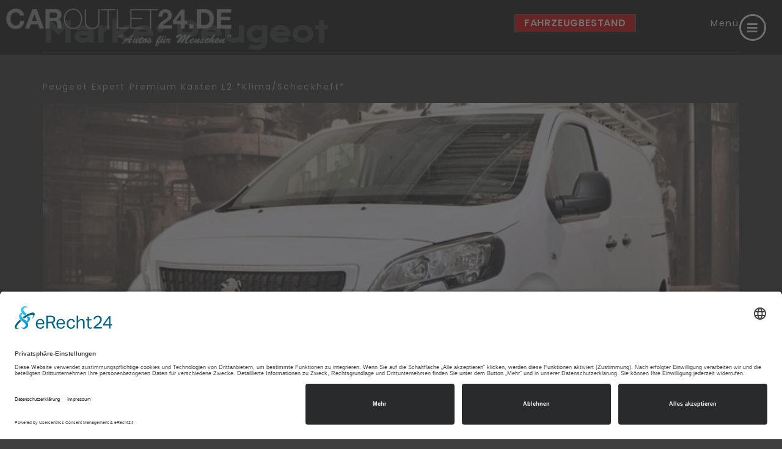

--- FILE ---
content_type: text/css
request_url: https://caroutlet24.de/wp-content/uploads/omgf/elementor-gf-local-kronaone/elementor-gf-local-kronaone.css?ver=1672845625
body_size: 116
content:

@font-face{
font-family:'Krona One';
font-style:normal;
font-weight:400;
font-display:swap;
src:url('//caroutlet24.de/wp-content/uploads/omgf/elementor-gf-local-kronaone/krona-one-normal-latin-ext-400.woff2?ver=1672845625')format('woff2');
unicode-range:U+0100-02BA, U+02BD-02C5, U+02C7-02CC, U+02CE-02D7, U+02DD-02FF, U+0304, U+0308, U+0329, U+1D00-1DBF, U+1E00-1E9F, U+1EF2-1EFF, U+2020, U+20A0-20AB, U+20AD-20C0, U+2113, U+2C60-2C7F, U+A720-A7FF;
}
@font-face{
font-family:'Krona One';
font-style:normal;
font-weight:400;
font-display:swap;
src:url('//caroutlet24.de/wp-content/uploads/omgf/elementor-gf-local-kronaone/krona-one-normal-latin-400.woff2?ver=1672845625')format('woff2');
unicode-range:U+0000-00FF, U+0131, U+0152-0153, U+02BB-02BC, U+02C6, U+02DA, U+02DC, U+0304, U+0308, U+0329, U+2000-206F, U+20AC, U+2122, U+2191, U+2193, U+2212, U+2215, U+FEFF, U+FFFD;
}
